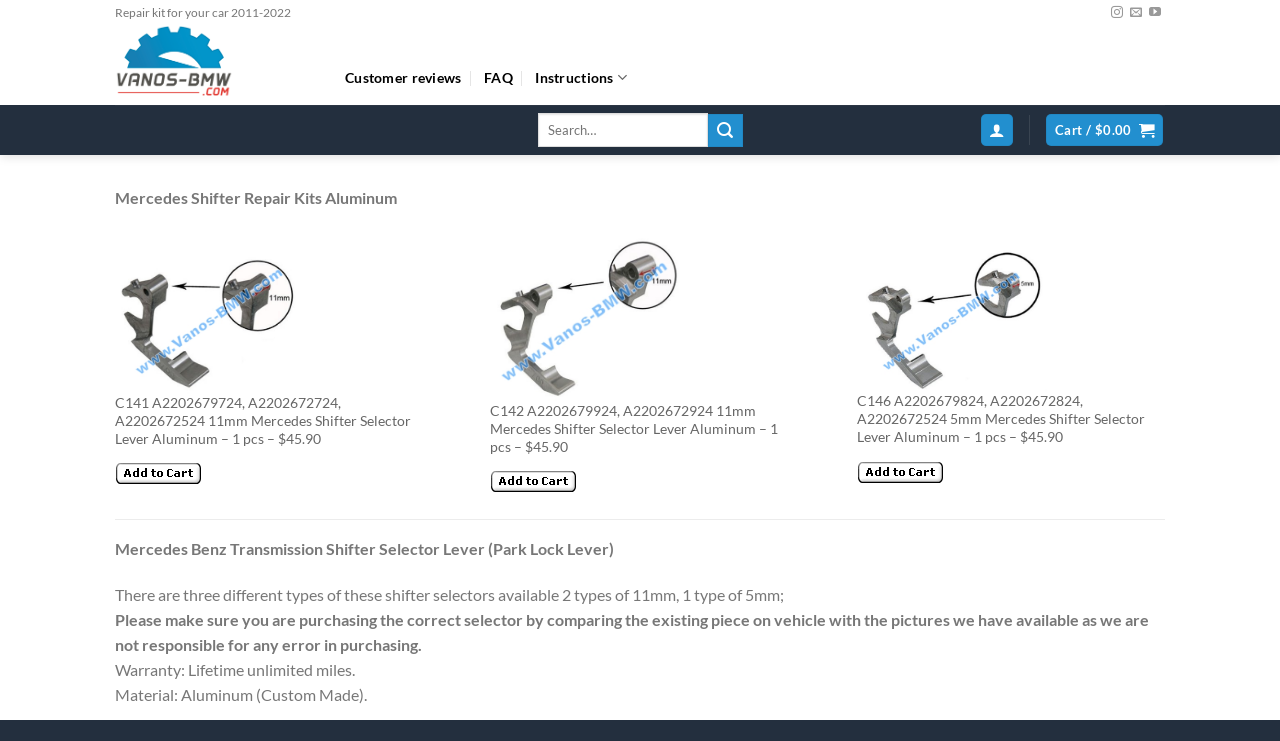

--- FILE ---
content_type: text/plain
request_url: https://www.google-analytics.com/j/collect?v=1&_v=j102&a=1098287875&t=pageview&_s=1&dl=https%3A%2F%2Fvanos-bmw.com%2Fmercedes-shifter-repair-kit-aluminum&ul=en-us%40posix&dt=Mercedes%20Shifter%20Repair%20Kit%20Aluminum%20%E2%80%93%20Vanos%20BMW%20Repair%20kits%20for%20cars&sr=1280x720&vp=1280x720&_u=IADAAEIRAAAAACAAI~&jid=1099708735&gjid=1544054201&cid=1606333140.1769219911&tid=UA-41833851-1&_gid=358354901.1769219912&_r=1&_slc=1&z=697039420
body_size: -563
content:
2,cG-HTBPX841KL